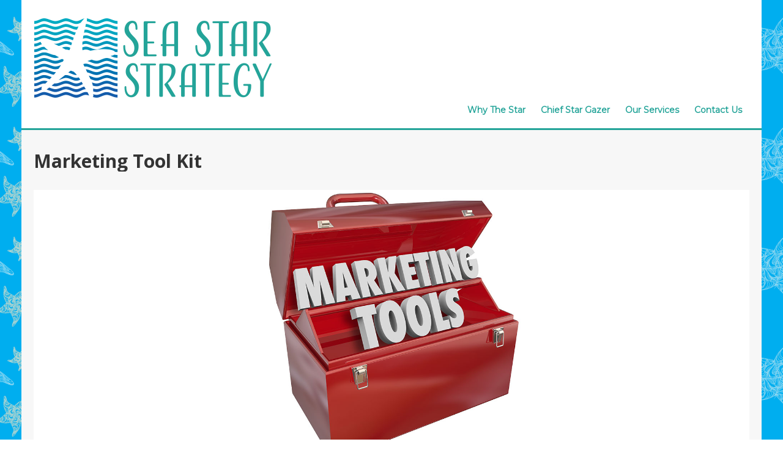

--- FILE ---
content_type: text/html; charset=UTF-8
request_url: http://seastarstrategy.com/marketing-tool-kit/
body_size: 7383
content:
<!DOCTYPE html>
<!--[if lt IE 7 ]><html class="ie ie6" lang="en-US" prefix="og: http://ogp.me/ns# fb: http://ogp.me/ns/fb# article: http://ogp.me/ns/article#"> <![endif]-->
<!--[if IE 7 ]><html class="ie ie7" lang="en-US" prefix="og: http://ogp.me/ns# fb: http://ogp.me/ns/fb# article: http://ogp.me/ns/article#"> <![endif]-->
<!--[if IE 8 ]><html class="ie ie8" lang="en-US" prefix="og: http://ogp.me/ns# fb: http://ogp.me/ns/fb# article: http://ogp.me/ns/article#"> <![endif]-->
<!--[if IE 9 ]><html class="ie ie9" lang="en-US" prefix="og: http://ogp.me/ns# fb: http://ogp.me/ns/fb# article: http://ogp.me/ns/article#"> <![endif]-->
<!--[if (gt IE 9)|!(IE)]><!--><html lang="en-US" prefix="og: http://ogp.me/ns# fb: http://ogp.me/ns/fb# article: http://ogp.me/ns/article#"> <!--<![endif]-->
<head>
	<title>Sea Star Strategy Marketing Tool Kit | Business Strategies &amp; Tools</title>
	<meta name="description" content=" &raquo; Marketing Tool Kit | " />
	<meta charset="UTF-8" />
	<meta name="viewport" content="width=device-width, initial-scale=1.0">
	<link rel="profile" href="//gmpg.org/xfn/11" />
		<link rel="icon" href="http://seastarstrategy.com/wp/wp-content/uploads/2015/09/sea-star-favicon.png" type="image/x-icon" />
		<link rel="pingback" href="http://seastarstrategy.com/wp/xmlrpc.php" />
	<link rel="alternate" type="application/rss+xml" title="Sea Star Strategy" href="http://seastarstrategy.com/feed/" />
	<link rel="alternate" type="application/atom+xml" title="Sea Star Strategy" href="http://seastarstrategy.com/feed/atom/" />
	<link rel="stylesheet" type="text/css" media="all" href="http://seastarstrategy.com/wp/wp-content/themes/seastar/bootstrap/css/bootstrap.css" />
	<link rel="stylesheet" type="text/css" media="all" href="http://seastarstrategy.com/wp/wp-content/themes/seastar/bootstrap/css/responsive.css" />
	<link rel="stylesheet" type="text/css" media="all" href="http://seastarstrategy.com/wp/wp-content/themes/seastar/css/camera.css" />
	<link rel="stylesheet" type="text/css" media="all" href="http://seastarstrategy.com/wp/wp-content/themes/seastar/style.css" />
	
<!-- SEO Ultimate (http://www.seodesignsolutions.com/wordpress-seo/) -->
	<meta name="description" content="Check out our Marketing Tool Kit to view the various tools at our disposal to help you develop your business marketing plan. Contact us for more information." />
	<meta property="og:type" content="article" />
	<meta property="og:title" content="Marketing Tool Kit" />
	<meta property="og:description" content="Check out our Marketing Tool Kit to view the various tools at our disposal to help you develop your business marketing plan. Contact us for more information." />
	<meta property="og:url" content="http://seastarstrategy.com/marketing-tool-kit/" />
	<meta property="article:published_time" content="2015-09-25" />
	<meta property="article:modified_time" content="2018-03-30" />
	<meta property="og:site_name" content="Sea Star Strategy" />
	<meta name="twitter:card" content="summary" />

<!-- Code Inserter module -->
<script>
  (function(i,s,o,g,r,a,m){i['GoogleAnalyticsObject']=r;i[r]=i[r]||function(){
  (i[r].q=i[r].q||[]).push(arguments)},i[r].l=1*new Date();a=s.createElement(o),
  m=s.getElementsByTagName(o)[0];a.async=1;a.src=g;m.parentNode.insertBefore(a,m)
  })(window,document,'script','//www.google-analytics.com/analytics.js','ga');

  ga('create', 'UA-68907938-1', 'auto');
  ga('send', 'pageview');

</script>

<meta name="google-site-verification" content="_8q_pximnvCKu1j3Y-9otofIcUbfrWByNkTFfdBtVwg" />
<!-- /Code Inserter module -->

<!-- /SEO Ultimate -->

<link rel="alternate" type="application/rss+xml" title="Sea Star Strategy &raquo; Feed" href="http://seastarstrategy.com/feed/" />
<link rel="alternate" type="application/rss+xml" title="Sea Star Strategy &raquo; Comments Feed" href="http://seastarstrategy.com/comments/feed/" />
		<script type="text/javascript">
			window._wpemojiSettings = {"baseUrl":"http:\/\/s.w.org\/images\/core\/emoji\/72x72\/","ext":".png","source":{"concatemoji":"http:\/\/seastarstrategy.com\/wp\/wp-includes\/js\/wp-emoji-release.min.js?ver=4.3.34"}};
			!function(e,n,t){var a;function o(e){var t=n.createElement("canvas"),a=t.getContext&&t.getContext("2d");return!(!a||!a.fillText)&&(a.textBaseline="top",a.font="600 32px Arial","flag"===e?(a.fillText(String.fromCharCode(55356,56812,55356,56807),0,0),3e3<t.toDataURL().length):(a.fillText(String.fromCharCode(55357,56835),0,0),0!==a.getImageData(16,16,1,1).data[0]))}function i(e){var t=n.createElement("script");t.src=e,t.type="text/javascript",n.getElementsByTagName("head")[0].appendChild(t)}t.supports={simple:o("simple"),flag:o("flag")},t.DOMReady=!1,t.readyCallback=function(){t.DOMReady=!0},t.supports.simple&&t.supports.flag||(a=function(){t.readyCallback()},n.addEventListener?(n.addEventListener("DOMContentLoaded",a,!1),e.addEventListener("load",a,!1)):(e.attachEvent("onload",a),n.attachEvent("onreadystatechange",function(){"complete"===n.readyState&&t.readyCallback()})),(a=t.source||{}).concatemoji?i(a.concatemoji):a.wpemoji&&a.twemoji&&(i(a.twemoji),i(a.wpemoji)))}(window,document,window._wpemojiSettings);
		</script>
		<style type="text/css">
img.wp-smiley,
img.emoji {
	display: inline !important;
	border: none !important;
	box-shadow: none !important;
	height: 1em !important;
	width: 1em !important;
	margin: 0 .07em !important;
	vertical-align: -0.1em !important;
	background: none !important;
	padding: 0 !important;
}
</style>
<link rel='stylesheet' id='flexslider-css'  href='http://seastarstrategy.com/wp/wp-content/plugins/cherry-plugin/lib/js/FlexSlider/flexslider.css?ver=2.2.0' type='text/css' media='all' />
<link rel='stylesheet' id='owl-carousel-css'  href='http://seastarstrategy.com/wp/wp-content/plugins/cherry-plugin/lib/js/owl-carousel/owl.carousel.css?ver=1.24' type='text/css' media='all' />
<link rel='stylesheet' id='owl-theme-css'  href='http://seastarstrategy.com/wp/wp-content/plugins/cherry-plugin/lib/js/owl-carousel/owl.theme.css?ver=1.24' type='text/css' media='all' />
<link rel='stylesheet' id='font-awesome-css'  href='//netdna.bootstrapcdn.com/font-awesome/3.2.1/css/font-awesome.css?ver=3.2.1' type='text/css' media='all' />
<link rel='stylesheet' id='cherry-plugin-css'  href='http://seastarstrategy.com/wp/wp-content/plugins/cherry-plugin/includes/css/cherry-plugin.css?ver=1.2.8.1' type='text/css' media='all' />
<link rel='stylesheet' id='cherry-lazy-load-css'  href='http://seastarstrategy.com/wp/wp-content/plugins/cherry-lazy-load-master/css/lazy-load.css?ver=1.0' type='text/css' media='all' />
<link rel='stylesheet' id='cherry-media-parallax-styles-css'  href='http://seastarstrategy.com/wp/wp-content/plugins/cherry-media-parallax/css/cherry-media-parallax-styles.css?ver=1.0' type='text/css' media='all' />
<link rel='stylesheet' id='contact-form-7-css'  href='http://seastarstrategy.com/wp/wp-content/plugins/contact-form-7/includes/css/styles.css?ver=4.3' type='text/css' media='all' />
<link rel='stylesheet' id='magnific-popup-css'  href='http://seastarstrategy.com/wp/wp-content/themes/seastar/css/magnific-popup.css?ver=0.9.3' type='text/css' media='all' />
<link rel='stylesheet' id='options_typography_Open+Sans-css'  href='//fonts.googleapis.com/css?family=Open+Sans&#038;subset=latin' type='text/css' media='all' />
<link rel='stylesheet' id='options_typography_Montserrat-css'  href='//fonts.googleapis.com/css?family=Montserrat&#038;subset=latin' type='text/css' media='all' />
<link rel='stylesheet' id='mpce-theme-css'  href='http://seastarstrategy.com/wp/wp-content/plugins/motopress-content-editor/includes/css/theme.css?ver=1.6.5' type='text/css' media='all' />
<link rel='stylesheet' id='mpce-bootstrap-grid-css'  href='http://seastarstrategy.com/wp/wp-content/plugins/motopress-content-editor/bootstrap/bootstrap-grid.min.css?ver=1.6.5' type='text/css' media='all' />
<link rel='stylesheet' id='mpce-font-awesome-css'  href='http://seastarstrategy.com/wp/wp-content/plugins/motopress-content-editor/fonts/font-awesome/css/font-awesome.min.css?ver=4.3.0' type='text/css' media='all' />
<script type='text/javascript' src='http://seastarstrategy.com/wp/wp-content/themes/seastar/js/jquery-1.7.2.min.js?ver=1.7.2'></script>
<script type='text/javascript' src='http://seastarstrategy.com/wp/wp-content/plugins/cherry-plugin/lib/js/jquery.easing.1.3.js?ver=1.3'></script>
<script type='text/javascript' src='http://seastarstrategy.com/wp/wp-content/plugins/cherry-plugin/lib/js/elasti-carousel/jquery.elastislide.js?ver=1.2.8.1'></script>
<script type='text/javascript' src='//maps.googleapis.com/maps/api/js?v=3.exp&#038;sensor=false&#038;ver=4.3.34'></script>
<script type='text/javascript' src='http://seastarstrategy.com/wp/wp-content/themes/seastar/js/jquery-migrate-1.2.1.min.js?ver=1.2.1'></script>
<script type='text/javascript' src='http://seastarstrategy.com/wp/wp-includes/js/swfobject.js?ver=2.2-20120417'></script>
<script type='text/javascript' src='http://seastarstrategy.com/wp/wp-content/themes/seastar/js/modernizr.js?ver=2.0.6'></script>
<script type='text/javascript' src='http://seastarstrategy.com/wp/wp-content/themes/seastar/js/jflickrfeed.js?ver=1.0'></script>
<script type='text/javascript' src='http://seastarstrategy.com/wp/wp-content/themes/seastar/js/custom.js?ver=1.0'></script>
<script type='text/javascript' src='http://seastarstrategy.com/wp/wp-content/themes/seastar/bootstrap/js/bootstrap.min.js?ver=2.3.0'></script>
<link rel="EditURI" type="application/rsd+xml" title="RSD" href="http://seastarstrategy.com/wp/xmlrpc.php?rsd" />
<link rel="wlwmanifest" type="application/wlwmanifest+xml" href="http://seastarstrategy.com/wp/wp-includes/wlwmanifest.xml" /> 
<meta name="generator" content="WordPress 4.3.34" />
<link rel='canonical' href='http://seastarstrategy.com/marketing-tool-kit/' />
<link rel='shortlink' href='http://seastarstrategy.com/?p=23' />
<script>
 var system_folder = 'http://seastarstrategy.com/wp/wp-content/themes/seastar/admin/data_management/',
	 CHILD_URL ='http://seastarstrategy.com/wp/wp-content/themes/seastar',
	 PARENT_URL = 'http://seastarstrategy.com/wp/wp-content/themes/seastar', 
	 CURRENT_THEME = 'cherry'</script>		<style type="text/css">
			.cherry-fixed-layout .main-holder { background: #f7f7f7; }
		</style>
		
<style type='text/css'>
body { background-image:url(http://seastarstrategy.com/wp/wp-content/uploads/2015/09/starfish-bg-full.png); background-repeat:repeat; background-position:top center; background-attachment:fixed; }
.header { background-color:#ffffff }
.header {
background-color: #ffffff;
height: 150px;
}

#content {
    padding-top: 0px;
}

.sf-menu a {
position: relative;
display: block;
}

.sf-menu {
float: right;

}

.sf-menu > li {
background: none;
text-align: center;
}
.sf-menu > li > a {
border-top: 1px solid #fff;
border-left: 1px solid #fff;
color: #13a;
text-decoration: none;
}
.sf-menu > li > a:hover, .sf-menu > li.sfHover> a, .sf-menu > li.current-menu-item > a, .sf-menu > li.current_page_item > a {
text-decoration:overline;
}

.sf-menu > li > a:hover, .sf-menu > li.sfHover> a, .sf-menu > li.current-menu-item > a, .sf-menu > li.current_page_item > a {
background: none;
}

.sf-menu li li {
background: #f1f8e6;
font-weight:bold;
}

.mp-text-color-default {
color: #8dbf41;
}

.header {
position: relative;
z-index: 99;
padding: 30px 0;
border-bottom: 3px solid #24a499;
}

.footer {
position: relative;
z-index: 100;
padding: 20px 0;
border-top: 3px solid #24a499;
background-color:#fff;
}

ul, menu, dir {
    display: block;
    list-style-type: none;
    -webkit-margin-before: 1em;
    -webkit-margin-after: 1em;
    -webkit-margin-start: 0px;
    -webkit-margin-end: 0px;
    -webkit-padding-start: 40px;
}
</style>
<style type='text/css'>
h1 { font: bold 30px/35px Open Sans;  color:#333333; }
h2 { font: normal 22px/22px Open Sans;  color:#333333; }
h3 { font: normal 18px/18px Open Sans;  color:#333333; }
h4 { font: normal 14px/18px Open Sans;  color:#333333; }
h5 { font: normal 12px/18px Open Sans;  color:#333333; }
h6 { font: normal 12px/18px Open Sans;  color:#333333; }
body { font-weight: normal;}
.logo_h__txt, .logo_link { font: normal 40px/48px Arial, Helvetica, sans-serif;  color:#049CDB; }
.sf-menu > li > a { font: bold 14px/18px Montserrat;  color:#24a499; }
.nav.footer-nav a { font: normal 12px/18px Open Sans;  color:#8dbf41; }
</style>
<link rel="icon" href="http://seastarstrategy.com/wp/wp-content/uploads/2015/09/cropped-star-site-icon-32x32.jpg" sizes="32x32" />
<link rel="icon" href="http://seastarstrategy.com/wp/wp-content/uploads/2015/09/cropped-star-site-icon-192x192.jpg" sizes="192x192" />
<link rel="apple-touch-icon-precomposed" href="http://seastarstrategy.com/wp/wp-content/uploads/2015/09/cropped-star-site-icon-180x180.jpg">
<meta name="msapplication-TileImage" content="http://seastarstrategy.com/wp/wp-content/uploads/2015/09/cropped-star-site-icon-270x270.jpg">
		<!--[if lt IE 8]>
	<div style=' clear: both; text-align:center; position: relative;'>
		<a href="http://www.microsoft.com/windows/internet-explorer/default.aspx?ocid=ie6_countdown_bannercode"><img src="http://storage.ie6countdown.com/assets/100/images/banners/warning_bar_0000_us.jpg" border="0" alt="" /></a>
	</div>
	<![endif]-->
	<!--[if gte IE 9]><!-->
		<script src="http://seastarstrategy.com/wp/wp-content/themes/seastar/js/jquery.mobile.customized.min.js" type="text/javascript"></script>
		<script type="text/javascript">
			jQuery(function(){
				jQuery('.sf-menu').mobileMenu({defaultText: "Navigate to..."});
			});
		</script>
	<!--<![endif]-->
	<script type="text/javascript">
		// Init navigation menu
		jQuery(function(){
		// main navigation init
			jQuery('ul.sf-menu').superfish({
				delay: 1000, // the delay in milliseconds that the mouse can remain outside a sub-menu without it closing
				animation: {
					opacity: "show",
					height: "show"
				}, // used to animate the sub-menu open
				speed: "normal", // animation speed
				autoArrows: false, // generation of arrow mark-up (for submenu)
				disableHI: true // to disable hoverIntent detection
			});

		//Zoom fix
		//IPad/IPhone
			var viewportmeta = document.querySelector && document.querySelector('meta[name="viewport"]'),
				ua = navigator.userAgent,
				gestureStart = function () {
					viewportmeta.content = "width=device-width, minimum-scale=0.25, maximum-scale=1.6, initial-scale=1.0";
				},
				scaleFix = function () {
					if (viewportmeta && /iPhone|iPad/.test(ua) && !/Opera Mini/.test(ua)) {
						viewportmeta.content = "width=device-width, minimum-scale=1.0, maximum-scale=1.0";
						document.addEventListener("gesturestart", gestureStart, false);
					}
				};
			scaleFix();
		})
	</script>
	<!-- stick up menu -->
	<script type="text/javascript">
		jQuery(document).ready(function(){
			if(!device.mobile() && !device.tablet()){
				jQuery('.header .nav__primary').tmStickUp({
					correctionSelector: jQuery('#wpadminbar')
				,	active: false				});
			}
		})
	</script>
</head>

<body class="page page-id-23 page-template page-template-page-fullwidth page-template-page-fullwidth-php cherry-fixed-layout">
	<div id="motopress-main" class="main-holder">
		<!--Begin #motopress-main-->
		<header class="motopress-wrapper header">
			<div class="container">
				<div class="row">
					<div class="span12" data-motopress-wrapper-file="wrapper/wrapper-header.php" data-motopress-wrapper-type="header" data-motopress-id="69709f49b37b1">
						<div class="row">
	<div class="span6" data-motopress-type="static" data-motopress-static-file="static/static-logo.php">
		<!-- BEGIN LOGO -->
<div class="logo pull-left">
									<a href="http://seastarstrategy.com/" class="logo_h logo_h__img"><img src="http://seastarstrategy.com/wp/wp-content/uploads/2015/09/sea-star-strategy-logo.png" alt="Sea Star Strategy" title=""></a>
				</div>
<!-- END LOGO -->	</div>
	<div class="span6 hidden-phone" data-motopress-type="static" data-motopress-static-file="static/static-search.php">
		<!-- BEGIN SEARCH FORM -->
<!-- END SEARCH FORM -->	</div>
</div>
<div class="row">
	<div class="span12" data-motopress-type="static" data-motopress-static-file="static/static-nav.php">
		<!-- BEGIN MAIN NAVIGATION -->
<nav class="nav nav__primary clearfix">
<ul id="topnav" class="sf-menu"><li id="menu-item-2298" class="menu-item menu-item-type-post_type menu-item-object-page"><a href="http://seastarstrategy.com/why-the-star/">Why The Star</a></li>
<li id="menu-item-2193" class="menu-item menu-item-type-post_type menu-item-object-page"><a href="http://seastarstrategy.com/the-chief-star-gazer/">Chief Star Gazer</a></li>
<li id="menu-item-58" class="menu-item menu-item-type-post_type menu-item-object-page current-menu-ancestor current-menu-parent current_page_parent current_page_ancestor menu-item-has-children"><a href="http://seastarstrategy.com/business-development/">Our Services</a>
<ul class="sub-menu">
	<li id="menu-item-2218" class="menu-item menu-item-type-post_type menu-item-object-page current-menu-item page_item page-item-23 current_page_item"><a href="http://seastarstrategy.com/marketing-tool-kit/">Marketing Tool Kit</a></li>
</ul>
</li>
<li id="menu-item-2192" class="menu-item menu-item-type-post_type menu-item-object-page"><a href="http://seastarstrategy.com/contact-us/">Contact Us</a></li>
</ul></nav><!-- END MAIN NAVIGATION -->	</div>
</div>					</div>
				</div>
			</div>
		</header>
<div class="motopress-wrapper content-holder clearfix">
	<div class="container">
		<div class="row">
			<div class="span12" data-motopress-wrapper-file="page-fullwidth.php" data-motopress-wrapper-type="content">
				<div class="row">
					<div class="span12" data-motopress-type="static" data-motopress-static-file="static/static-title.php">
						<section class="title-section">
	<h1 class="title-header">
					Marketing Tool Kit	</h1>
	</section><!-- .title-section -->
					</div>
				</div>
				<div id="content" class="row">
					<div class="span12" data-motopress-type="loop" data-motopress-loop-file="loop/loop-page.php">
							<div id="post-23" class="page post-23 type-page status-publish hentry">
		
<!-- SEO Ultimate (http://www.seodesignsolutions.com/wordpress-seo/) - Code Inserter module -->
<div id="fb-root"></div>
<script>(function(d, s, id) {
  var js, fjs = d.getElementsByTagName(s)[0];
  if (d.getElementById(id)) return;
  js = d.createElement(s); js.id = id;
  js.src = "//connect.facebook.net/en_US/sdk.js#xfbml=1&version=v2.5";
  fjs.parentNode.insertBefore(js, fjs);
}(document, 'script', 'facebook-jssdk'));</script>
<!-- /SEO Ultimate -->

<div  class="mp-row-fluid motopress-row">
<div class="mp-span12 motopress-clmn">
<div class="motopress-image-obj motopress-text-align-left"><img src="http://seastarstrategy.com/wp/wp-content/uploads/2015/09/marketing-tool-kit-header.jpg" title="marketing-tool-kit-header" alt="marketing-tool-kit-header" class="motopress-image-obj-basic" /></div>
</div>
</div>
<div  class="mp-row-fluid motopress-row">
<div class="mp-span12 motopress-clmn">
<div class="motopress-text-obj motopress-margin-top-50 mpce-font-opensans-regular">
<p>Please review the <strong>Sea Star Strategy Marketing Tool Kit</strong> to see our services. Feel free to <a href="http://seastarstrategy.com/contact-us/"><strong>contact us</strong></a> with any questions or if you want to get started!</p>
</div>
</div>
</div>
<div  class="mp-row-fluid motopress-row">
<div class="mp-span12 motopress-clmn">
<div class="motopress-text-obj mpce-font-opensans-700"></div>
<p>Advertising</p>
</div>
</div>
<div  class="mp-row-fluid motopress-row">
<div class="mp-span12 motopress-clmn">
<div class="motopress-list-obj  motopress-list-obj-basic motopress-margin-top-0 ">
<ul class="motopress-list-type-icon">
<li><i  class="fa fa-star"></i>Television
</li>
<li><i  class="fa fa-star"></i>Print
</li>
<li><i  class="fa fa-star"></i>Radio
</li>
<li><i  class="fa fa-star"></i>Outdoor (Billboards, Buses, Benches)
</li>
<li><i  class="fa fa-star"></i>Rail Road posters</li>
</ul>
</div>
</div>
</div>
<div  class="mp-row-fluid motopress-row">
<div class="mp-span12 motopress-clmn">
<div class="motopress-text-obj mpce-font-opensans"></div>
<p>Branding/Brand Management</p>
<p>Collateral Material Design</p>
</div>
</div>
<div  class="mp-row-fluid motopress-row">
<div class="mp-span12 motopress-clmn">
<div class="motopress-list-obj  motopress-list-obj-basic ">
<ul class="motopress-list-type-icon">
<li><i  class="fa fa-star"></i>Direct Mailings
</li>
<li><i  class="fa fa-star"></i>Brochures
</li>
<li><i  class="fa fa-star"></i>Postcards
</li>
<li><i  class="fa fa-star"></i>Fliers
</li>
<li><i  class="fa fa-star"></i>Line cards</li>
</ul>
</div>
</div>
</div>
<div  class="mp-row-fluid motopress-row">
<div class="mp-span12 motopress-clmn">
<div class="motopress-text-obj mpce-font-opensans-regular"></div>
<p>Copywriting</p>
<p>Creative Concepts</p>
<p>Customer Database &amp; List Development</p>
<p>Digital Marketing (a must have in today’s world)</p>
<p>Direct Mail (actually more important than ever!)</p>
<p>E-mail Marketing (to existing clients/customers and prospective clients/customers)</p>
</div>
</div>
<div  class="mp-row-fluid motopress-row">
<div class="mp-span12 motopress-clmn">
<div  class="mp-row-fluid motopress-row">
<div class="mp-span12 motopress-clmn">
<div class="motopress-list-obj  motopress-list-obj-basic ">
<ul class="motopress-list-type-icon">
<li><i  class="fa fa-star"></i>Product spotlights
</li>
<li><i  class="fa fa-star"></i>Newsletters</li>
</ul>
</div>
</div>
</div>
<div  class="mp-row-fluid motopress-row">
<div class="mp-span12 motopress-clmn">
<div class="motopress-text-obj mpce-font-opensans-700"></div>
<p>Events</p>
</div>
</div>
<div  class="mp-row-fluid motopress-row">
<div class="mp-span12 motopress-clmn">
<div class="motopress-list-obj  motopress-list-obj-basic ">
<ul class="motopress-list-type-icon">
<li><i  class="fa fa-star"></i>Consumer
</li>
<li><i  class="fa fa-star"></i>Trade
</li>
<li><i  class="fa fa-star"></i>B2B
</li>
<li><i  class="fa fa-star"></i>B2C
</li>
<li><i  class="fa fa-star"></i>Event sourcing
</li>
<li><i  class="fa fa-star"></i>Booth design
</li>
<li><i  class="fa fa-star"></i>Promotional giveaways
</li>
<li><i  class="fa fa-star"></i>Event follow-up</li>
</ul>
</div>
</div>
</div>
</div>
</div>
<div  class="mp-row-fluid motopress-row">
<div class="mp-span12 motopress-clmn">
<div class="motopress-text-obj mpce-font-opensans-regular">
<p>Lead Generation</p>
<p>Newsletters</p>
<p>Promotional Items</p>
<p>Prospect Database &amp; List Development</p>
<p>Referral Thank You Programs (nothing generates better business!)</p>
<p>Social Media (like it or not!)</p>
<p>Sponsorships</p>
<p>Strategic Partnerships</p>
<p>Surveys</p>
<p>Viral Marketing Games (a unique &amp; affordable way to get passed around)</p>
<p>Website Planning &amp; Review (need a new website or just a coat of fresh paint?)</p>
</div>
</div>
</div>
		<div class="clear"></div>
		<!--.pagination-->
	</div><!--#post-->
					</div>
				</div>
			</div>
		</div>
	</div>
</div>

		<footer class="motopress-wrapper footer">
			<div class="container">
				<div class="row">
					<div class="span12" data-motopress-wrapper-file="wrapper/wrapper-footer.php" data-motopress-wrapper-type="footer" data-motopress-id="69709f49b93a1">
						<div class="row footer-widgets">
	<div class="span3" data-motopress-type="dynamic-sidebar" data-motopress-sidebar-id="footer-sidebar-1">
		<div id="nav_menu-6" class="visible-all-devices "><div class="menu-footer-menu-container"><ul id="menu-footer-menu" class="menu"><li id="menu-item-1987" class="menu-item menu-item-type-post_type menu-item-object-page menu-item-1987"><a href="http://seastarstrategy.com/">Home</a></li>
<li id="menu-item-2261" class="menu-item menu-item-type-post_type menu-item-object-page menu-item-2261"><a href="http://seastarstrategy.com/why-the-star/">Why The Star</a></li>
<li id="menu-item-2262" class="menu-item menu-item-type-post_type menu-item-object-page menu-item-2262"><a href="http://seastarstrategy.com/the-chief-star-gazer/">Chief Star Gazer</a></li>
<li id="menu-item-2263" class="menu-item menu-item-type-post_type menu-item-object-page menu-item-2263"><a href="http://seastarstrategy.com/business-development/">Our Services</a></li>
<li id="menu-item-2264" class="menu-item menu-item-type-post_type menu-item-object-page menu-item-2264"><a href="http://seastarstrategy.com/contact-us/">Contact Us</a></li>
</ul></div></div>	</div>
	<div class="span3" data-motopress-type="dynamic-sidebar" data-motopress-sidebar-id="footer-sidebar-2">
		<div id="text-8" class="visible-all-devices "><h4>Our location</h4>			<div class="textwidget"><b>650 Shore Road <br>Lindenhurst, NY 11757</b><br>
Telephone: 631-505-2864 <br> Email: success@seastarstrategy.com</div>
		</div>	</div>
	<div class="span3" data-motopress-type="dynamic-sidebar" data-motopress-sidebar-id="footer-sidebar-3">
		<div id="my_facebook_widget-2" class="visible-all-devices <div class=\"fb-like\" data-href=\"http://www.seastarstrategy.com\" data-width=\"10\" data-layout=\"standard\" data-action=\"like\" data-show-faces=\"true\" data-share=\"true\"></div> "><h4>Sea Star Strategy</h4>				<div class="facebook_like_box">

					<div id="fb-root"></div>
					<script>
					(function(d, s, id) {
						var js, fjs = d.getElementsByTagName(s)[0];
						if (d.getElementById(id)) return;
						js = d.createElement(s); js.id = id;
						js.src = "//connect.facebook.net/en_US/all.js#xfbml=1";
						fjs.parentNode.insertBefore(js, fjs);
						}(document, 'script', 'facebook-jssdk'));
					</script>

					<div style="overflow:hidden;" class="fb-like-box " data-href="https://www.facebook.com/seastarstrategy/" data-width="50%" data-height="10%" data-show-faces="false"  data-stream="false" data-show-border="false" data-header="true"></div>
				</div>
			</div>	</div>
	<div class="span3" data-motopress-type="dynamic-sidebar" data-motopress-sidebar-id="footer-sidebar-4">
			</div>
</div>
<div class="row copyright">
	<div class="span6" data-motopress-type="static" data-motopress-static-file="static/static-footer-text.php">
		<div id="footer-text" class="footer-text">
	
			© 2015 Sea Star Strategy. All rights reserved.		
</div>	</div>
	<div class="span6" data-motopress-type="static" data-motopress-static-file="static/static-footer-nav.php">
		  
		<nav class="nav footer-nav">
			<ul id="menu-footer-menu-1" class="menu"><li class="menu-item menu-item-type-post_type menu-item-object-page menu-item-1987"><a href="http://seastarstrategy.com/">Home</a></li>
<li class="menu-item menu-item-type-post_type menu-item-object-page menu-item-2261"><a href="http://seastarstrategy.com/why-the-star/">Why The Star</a></li>
<li class="menu-item menu-item-type-post_type menu-item-object-page menu-item-2262"><a href="http://seastarstrategy.com/the-chief-star-gazer/">Chief Star Gazer</a></li>
<li class="menu-item menu-item-type-post_type menu-item-object-page menu-item-2263"><a href="http://seastarstrategy.com/business-development/">Our Services</a></li>
<li class="menu-item menu-item-type-post_type menu-item-object-page menu-item-2264"><a href="http://seastarstrategy.com/contact-us/">Contact Us</a></li>
</ul>		</nav>
		</div>
</div>					</div>
				</div>
			</div>
		</footer>
		<!--End #motopress-main-->
	</div>
	<div id="back-top-wrapper" class="visible-desktop">
		<p id="back-top">
			<a href="#top"><span></span></a>		</p>
	</div>
		<div id="su-footer-links" style="text-align: center;"></div><link rel='stylesheet' id='motopress-custom-class-mpce-font-opensans-regular-css'  href='http://seastarstrategy.com/wp/wp-content/uploads/motopress-content-editor/google-font-classes/opensans.css?ver=4.3.34' type='text/css' media='all' />
<link rel='stylesheet' id='motopress-custom-class-mpce-font-opensans-700-css'  href='http://seastarstrategy.com/wp/wp-content/uploads/motopress-content-editor/google-font-classes/opensans.css?ver=4.3.34' type='text/css' media='all' />
<link rel='stylesheet' id='motopress-custom-class-mpce-font-opensans-css'  href='http://seastarstrategy.com/wp/wp-content/uploads/motopress-content-editor/google-font-classes/opensans.css?ver=4.3.34' type='text/css' media='all' />
<script type='text/javascript' src='http://seastarstrategy.com/wp/wp-content/plugins/cherry-plugin/lib/js/FlexSlider/jquery.flexslider-min.js?ver=2.2.2'></script>
<script type='text/javascript'>
/* <![CDATA[ */
var items_custom = [[0,1],[480,2],[768,3],[980,4],[1170,5]];
/* ]]> */
</script>
<script type='text/javascript' src='http://seastarstrategy.com/wp/wp-content/plugins/cherry-plugin/includes/js/cherry-plugin.js?ver=1.2.8.1'></script>
<script type='text/javascript' src='http://seastarstrategy.com/wp/wp-content/plugins/cherry-lazy-load-master/js/cherry.lazy-load.js?ver=1.0'></script>
<script type='text/javascript' src='http://seastarstrategy.com/wp/wp-content/plugins/cherry-lazy-load-master/js/device.min.js?ver=1.0.0'></script>
<script type='text/javascript' src='http://seastarstrategy.com/wp/wp-content/plugins/cherry-media-parallax/js/smoothing-scroll.js?ver=1.0'></script>
<script type='text/javascript' src='http://seastarstrategy.com/wp/wp-content/plugins/cherry-media-parallax/js/cherry-media-parallax.js?ver=1.0'></script>
<script type='text/javascript' src='http://seastarstrategy.com/wp/wp-content/plugins/cherry-media-parallax/js/cherry-fixed-parallax.js?ver=1.0'></script>
<script type='text/javascript' src='http://seastarstrategy.com/wp/wp-content/themes/seastar/js/superfish.js?ver=1.5.3'></script>
<script type='text/javascript' src='http://seastarstrategy.com/wp/wp-content/themes/seastar/js/jquery.mobilemenu.js?ver=1.0'></script>
<script type='text/javascript' src='http://seastarstrategy.com/wp/wp-content/themes/seastar/js/jquery.magnific-popup.min.js?ver=0.9.3'></script>
<script type='text/javascript' src='http://seastarstrategy.com/wp/wp-content/themes/seastar/js/jplayer.playlist.min.js?ver=2.3.0'></script>
<script type='text/javascript' src='http://seastarstrategy.com/wp/wp-content/themes/seastar/js/jquery.jplayer.min.js?ver=2.6.0'></script>
<script type='text/javascript' src='http://seastarstrategy.com/wp/wp-content/themes/seastar/js/tmstickup.js?ver=1.0.0'></script>
<script type='text/javascript' src='http://seastarstrategy.com/wp/wp-content/themes/seastar/js/device.min.js?ver=1.0.0'></script>
<script type='text/javascript' src='http://seastarstrategy.com/wp/wp-content/themes/seastar/js/jquery.zaccordion.min.js?ver=2.1.0'></script>
<script type='text/javascript' src='http://seastarstrategy.com/wp/wp-content/themes/seastar/js/camera.min.js?ver=1.3.4'></script>
 <!-- this is used by many Wordpress features and for plugins to work properly -->
</body>
</html>

--- FILE ---
content_type: text/css
request_url: http://seastarstrategy.com/wp/wp-content/uploads/motopress-content-editor/google-font-classes/opensans.css?ver=4.3.34
body_size: 237
content:
@import url('http://fonts.googleapis.com/css?family=Open+Sans:300,regular,700');
.mpce-font-opensans *{font-family: Open Sans;}
.mpce-font-opensans-300 *{font-family : Open Sans;}.mpce-font-opensans-300 *{font-style:normal !important;font-weight:300 !important;}.mpce-font-opensans-300 strong{ font-weight: 400 !important;}.mpce-font-opensans-300 em{font-style:italic !important;}
.mpce-font-opensans-regular *{font-family : Open Sans;}.mpce-font-opensans-regular *{font-style:normal !important;font-weight:400 !important;}.mpce-font-opensans-regular strong{ font-weight: 700 !important;}.mpce-font-opensans-regular em{font-style:italic !important;}
.mpce-font-opensans-700 *{font-family : Open Sans;}.mpce-font-opensans-700 *{font-style:normal !important;font-weight:700 !important;}.mpce-font-opensans-700 strong{ font-weight: 700 !important;}.mpce-font-opensans-700 em{font-style:italic !important;}


--- FILE ---
content_type: text/plain
request_url: https://www.google-analytics.com/j/collect?v=1&_v=j102&a=1021984054&t=pageview&_s=1&dl=http%3A%2F%2Fseastarstrategy.com%2Fmarketing-tool-kit%2F&ul=en-us%40posix&dt=Sea%20Star%20Strategy%20Marketing%20Tool%20Kit%20%7C%20Business%20Strategies%20%26%20Tools&sr=1280x720&vp=1280x720&_u=IEBAAEABAAAAACAAI~&jid=839421352&gjid=1854962624&cid=1966701293.1768988491&tid=UA-68907938-1&_gid=1389164396.1768988491&_r=1&_slc=1&z=575737832
body_size: -287
content:
2,cG-E4CL4SBWMB